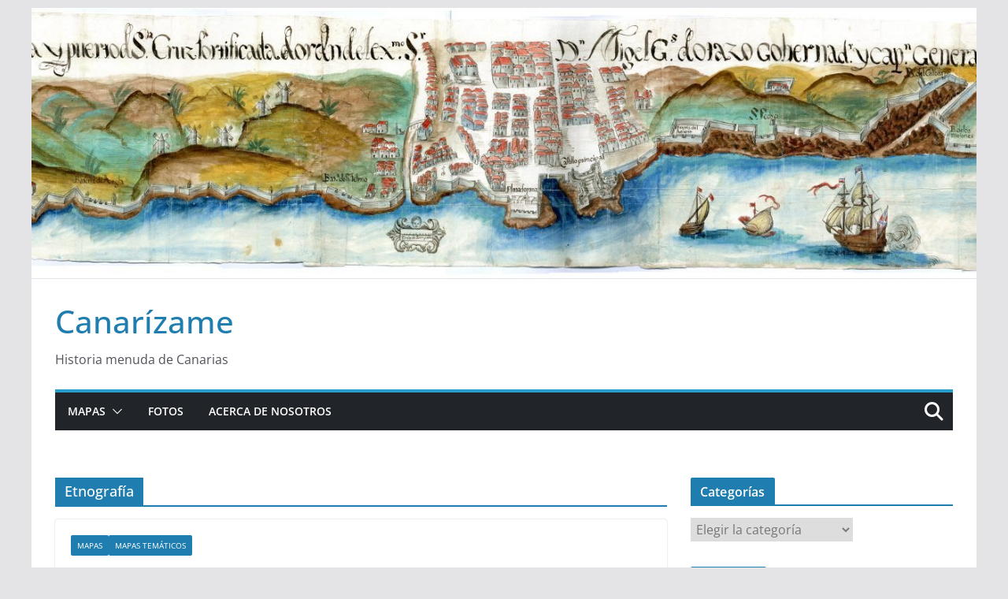

--- FILE ---
content_type: text/html; charset=UTF-8
request_url: https://www.canarizame.com/tag/etnografia/
body_size: 15788
content:
		<!doctype html>
		<html lang="es">
		
<head>

			<meta charset="UTF-8"/>
		<meta name="viewport" content="width=device-width, initial-scale=1">
		<link rel="profile" href="http://gmpg.org/xfn/11"/>
		
	<meta name='robots' content='index, follow, max-image-preview:large, max-snippet:-1, max-video-preview:-1' />
	<style>img:is([sizes="auto" i], [sizes^="auto," i]) { contain-intrinsic-size: 3000px 1500px }</style>
	
	<!-- This site is optimized with the Yoast SEO plugin v26.3 - https://yoast.com/wordpress/plugins/seo/ -->
	<title>Etnografía archivos - Canarízame</title>
	<link rel="canonical" href="https://www.canarizame.com/tag/etnografia/" />
	<meta property="og:locale" content="es_ES" />
	<meta property="og:type" content="article" />
	<meta property="og:title" content="Etnografía archivos - Canarízame" />
	<meta property="og:url" content="https://www.canarizame.com/tag/etnografia/" />
	<meta property="og:site_name" content="Canarízame" />
	<meta name="twitter:card" content="summary_large_image" />
	<script type="application/ld+json" class="yoast-schema-graph">{"@context":"https://schema.org","@graph":[{"@type":"CollectionPage","@id":"https://www.canarizame.com/tag/etnografia/","url":"https://www.canarizame.com/tag/etnografia/","name":"Etnografía archivos - Canarízame","isPartOf":{"@id":"http://www.canarizame.com/#website"},"breadcrumb":{"@id":"https://www.canarizame.com/tag/etnografia/#breadcrumb"},"inLanguage":"es"},{"@type":"BreadcrumbList","@id":"https://www.canarizame.com/tag/etnografia/#breadcrumb","itemListElement":[{"@type":"ListItem","position":1,"name":"Portada","item":"http://www.canarizame.com/"},{"@type":"ListItem","position":2,"name":"Etnografía"}]},{"@type":"WebSite","@id":"http://www.canarizame.com/#website","url":"http://www.canarizame.com/","name":"Canarízame","description":"Historia menuda de Canarias","publisher":{"@id":"http://www.canarizame.com/#organization"},"potentialAction":[{"@type":"SearchAction","target":{"@type":"EntryPoint","urlTemplate":"http://www.canarizame.com/?s={search_term_string}"},"query-input":{"@type":"PropertyValueSpecification","valueRequired":true,"valueName":"search_term_string"}}],"inLanguage":"es"},{"@type":"Organization","@id":"http://www.canarizame.com/#organization","name":"Canarizame","url":"http://www.canarizame.com/","logo":{"@type":"ImageObject","inLanguage":"es","@id":"http://www.canarizame.com/#/schema/logo/image/","url":"https://i1.wp.com/www.canarizame.com/wp-content/uploads/2019/06/Logo-canarizame.jpg?fit=200%2C200","contentUrl":"https://i1.wp.com/www.canarizame.com/wp-content/uploads/2019/06/Logo-canarizame.jpg?fit=200%2C200","width":200,"height":200,"caption":"Canarizame"},"image":{"@id":"http://www.canarizame.com/#/schema/logo/image/"},"sameAs":["http://www.canarizame.com/2014/08/23/1892-la-danza-de-los-enanos-en-santa-cruz-de-tenerife/","https://www.instagram.com/canarizame/"]}]}</script>
	<!-- / Yoast SEO plugin. -->


<link rel='dns-prefetch' href='//www.canarizame.com' />
<link rel='dns-prefetch' href='//stats.wp.com' />
<link rel='dns-prefetch' href='//widgets.wp.com' />
<link rel='dns-prefetch' href='//s0.wp.com' />
<link rel='dns-prefetch' href='//0.gravatar.com' />
<link rel='dns-prefetch' href='//1.gravatar.com' />
<link rel='dns-prefetch' href='//2.gravatar.com' />
<link rel='dns-prefetch' href='//jetpack.wordpress.com' />
<link rel='dns-prefetch' href='//public-api.wordpress.com' />
<link rel='preconnect' href='//i0.wp.com' />
<link rel='preconnect' href='//c0.wp.com' />
<link rel="alternate" type="application/rss+xml" title="Canarízame &raquo; Feed" href="https://www.canarizame.com/feed/" />
<link rel="alternate" type="application/rss+xml" title="Canarízame &raquo; Feed de los comentarios" href="https://www.canarizame.com/comments/feed/" />
<link rel="alternate" type="application/rss+xml" title="Canarízame &raquo; Etiqueta Etnografía del feed" href="https://www.canarizame.com/tag/etnografia/feed/" />
<script type="text/javascript">
/* <![CDATA[ */
window._wpemojiSettings = {"baseUrl":"https:\/\/s.w.org\/images\/core\/emoji\/16.0.1\/72x72\/","ext":".png","svgUrl":"https:\/\/s.w.org\/images\/core\/emoji\/16.0.1\/svg\/","svgExt":".svg","source":{"concatemoji":"https:\/\/www.canarizame.com\/wp-includes\/js\/wp-emoji-release.min.js?ver=6.8.3"}};
/*! This file is auto-generated */
!function(s,n){var o,i,e;function c(e){try{var t={supportTests:e,timestamp:(new Date).valueOf()};sessionStorage.setItem(o,JSON.stringify(t))}catch(e){}}function p(e,t,n){e.clearRect(0,0,e.canvas.width,e.canvas.height),e.fillText(t,0,0);var t=new Uint32Array(e.getImageData(0,0,e.canvas.width,e.canvas.height).data),a=(e.clearRect(0,0,e.canvas.width,e.canvas.height),e.fillText(n,0,0),new Uint32Array(e.getImageData(0,0,e.canvas.width,e.canvas.height).data));return t.every(function(e,t){return e===a[t]})}function u(e,t){e.clearRect(0,0,e.canvas.width,e.canvas.height),e.fillText(t,0,0);for(var n=e.getImageData(16,16,1,1),a=0;a<n.data.length;a++)if(0!==n.data[a])return!1;return!0}function f(e,t,n,a){switch(t){case"flag":return n(e,"\ud83c\udff3\ufe0f\u200d\u26a7\ufe0f","\ud83c\udff3\ufe0f\u200b\u26a7\ufe0f")?!1:!n(e,"\ud83c\udde8\ud83c\uddf6","\ud83c\udde8\u200b\ud83c\uddf6")&&!n(e,"\ud83c\udff4\udb40\udc67\udb40\udc62\udb40\udc65\udb40\udc6e\udb40\udc67\udb40\udc7f","\ud83c\udff4\u200b\udb40\udc67\u200b\udb40\udc62\u200b\udb40\udc65\u200b\udb40\udc6e\u200b\udb40\udc67\u200b\udb40\udc7f");case"emoji":return!a(e,"\ud83e\udedf")}return!1}function g(e,t,n,a){var r="undefined"!=typeof WorkerGlobalScope&&self instanceof WorkerGlobalScope?new OffscreenCanvas(300,150):s.createElement("canvas"),o=r.getContext("2d",{willReadFrequently:!0}),i=(o.textBaseline="top",o.font="600 32px Arial",{});return e.forEach(function(e){i[e]=t(o,e,n,a)}),i}function t(e){var t=s.createElement("script");t.src=e,t.defer=!0,s.head.appendChild(t)}"undefined"!=typeof Promise&&(o="wpEmojiSettingsSupports",i=["flag","emoji"],n.supports={everything:!0,everythingExceptFlag:!0},e=new Promise(function(e){s.addEventListener("DOMContentLoaded",e,{once:!0})}),new Promise(function(t){var n=function(){try{var e=JSON.parse(sessionStorage.getItem(o));if("object"==typeof e&&"number"==typeof e.timestamp&&(new Date).valueOf()<e.timestamp+604800&&"object"==typeof e.supportTests)return e.supportTests}catch(e){}return null}();if(!n){if("undefined"!=typeof Worker&&"undefined"!=typeof OffscreenCanvas&&"undefined"!=typeof URL&&URL.createObjectURL&&"undefined"!=typeof Blob)try{var e="postMessage("+g.toString()+"("+[JSON.stringify(i),f.toString(),p.toString(),u.toString()].join(",")+"));",a=new Blob([e],{type:"text/javascript"}),r=new Worker(URL.createObjectURL(a),{name:"wpTestEmojiSupports"});return void(r.onmessage=function(e){c(n=e.data),r.terminate(),t(n)})}catch(e){}c(n=g(i,f,p,u))}t(n)}).then(function(e){for(var t in e)n.supports[t]=e[t],n.supports.everything=n.supports.everything&&n.supports[t],"flag"!==t&&(n.supports.everythingExceptFlag=n.supports.everythingExceptFlag&&n.supports[t]);n.supports.everythingExceptFlag=n.supports.everythingExceptFlag&&!n.supports.flag,n.DOMReady=!1,n.readyCallback=function(){n.DOMReady=!0}}).then(function(){return e}).then(function(){var e;n.supports.everything||(n.readyCallback(),(e=n.source||{}).concatemoji?t(e.concatemoji):e.wpemoji&&e.twemoji&&(t(e.twemoji),t(e.wpemoji)))}))}((window,document),window._wpemojiSettings);
/* ]]> */
</script>
<style id='wp-emoji-styles-inline-css' type='text/css'>

	img.wp-smiley, img.emoji {
		display: inline !important;
		border: none !important;
		box-shadow: none !important;
		height: 1em !important;
		width: 1em !important;
		margin: 0 0.07em !important;
		vertical-align: -0.1em !important;
		background: none !important;
		padding: 0 !important;
	}
</style>
<link rel='stylesheet' id='wp-block-library-css' href='https://c0.wp.com/c/6.8.3/wp-includes/css/dist/block-library/style.min.css' type='text/css' media='all' />
<style id='wp-block-library-theme-inline-css' type='text/css'>
.wp-block-audio :where(figcaption){color:#555;font-size:13px;text-align:center}.is-dark-theme .wp-block-audio :where(figcaption){color:#ffffffa6}.wp-block-audio{margin:0 0 1em}.wp-block-code{border:1px solid #ccc;border-radius:4px;font-family:Menlo,Consolas,monaco,monospace;padding:.8em 1em}.wp-block-embed :where(figcaption){color:#555;font-size:13px;text-align:center}.is-dark-theme .wp-block-embed :where(figcaption){color:#ffffffa6}.wp-block-embed{margin:0 0 1em}.blocks-gallery-caption{color:#555;font-size:13px;text-align:center}.is-dark-theme .blocks-gallery-caption{color:#ffffffa6}:root :where(.wp-block-image figcaption){color:#555;font-size:13px;text-align:center}.is-dark-theme :root :where(.wp-block-image figcaption){color:#ffffffa6}.wp-block-image{margin:0 0 1em}.wp-block-pullquote{border-bottom:4px solid;border-top:4px solid;color:currentColor;margin-bottom:1.75em}.wp-block-pullquote cite,.wp-block-pullquote footer,.wp-block-pullquote__citation{color:currentColor;font-size:.8125em;font-style:normal;text-transform:uppercase}.wp-block-quote{border-left:.25em solid;margin:0 0 1.75em;padding-left:1em}.wp-block-quote cite,.wp-block-quote footer{color:currentColor;font-size:.8125em;font-style:normal;position:relative}.wp-block-quote:where(.has-text-align-right){border-left:none;border-right:.25em solid;padding-left:0;padding-right:1em}.wp-block-quote:where(.has-text-align-center){border:none;padding-left:0}.wp-block-quote.is-large,.wp-block-quote.is-style-large,.wp-block-quote:where(.is-style-plain){border:none}.wp-block-search .wp-block-search__label{font-weight:700}.wp-block-search__button{border:1px solid #ccc;padding:.375em .625em}:where(.wp-block-group.has-background){padding:1.25em 2.375em}.wp-block-separator.has-css-opacity{opacity:.4}.wp-block-separator{border:none;border-bottom:2px solid;margin-left:auto;margin-right:auto}.wp-block-separator.has-alpha-channel-opacity{opacity:1}.wp-block-separator:not(.is-style-wide):not(.is-style-dots){width:100px}.wp-block-separator.has-background:not(.is-style-dots){border-bottom:none;height:1px}.wp-block-separator.has-background:not(.is-style-wide):not(.is-style-dots){height:2px}.wp-block-table{margin:0 0 1em}.wp-block-table td,.wp-block-table th{word-break:normal}.wp-block-table :where(figcaption){color:#555;font-size:13px;text-align:center}.is-dark-theme .wp-block-table :where(figcaption){color:#ffffffa6}.wp-block-video :where(figcaption){color:#555;font-size:13px;text-align:center}.is-dark-theme .wp-block-video :where(figcaption){color:#ffffffa6}.wp-block-video{margin:0 0 1em}:root :where(.wp-block-template-part.has-background){margin-bottom:0;margin-top:0;padding:1.25em 2.375em}
</style>
<link rel='stylesheet' id='mediaelement-css' href='https://c0.wp.com/c/6.8.3/wp-includes/js/mediaelement/mediaelementplayer-legacy.min.css' type='text/css' media='all' />
<link rel='stylesheet' id='wp-mediaelement-css' href='https://c0.wp.com/c/6.8.3/wp-includes/js/mediaelement/wp-mediaelement.min.css' type='text/css' media='all' />
<style id='jetpack-sharing-buttons-style-inline-css' type='text/css'>
.jetpack-sharing-buttons__services-list{display:flex;flex-direction:row;flex-wrap:wrap;gap:0;list-style-type:none;margin:5px;padding:0}.jetpack-sharing-buttons__services-list.has-small-icon-size{font-size:12px}.jetpack-sharing-buttons__services-list.has-normal-icon-size{font-size:16px}.jetpack-sharing-buttons__services-list.has-large-icon-size{font-size:24px}.jetpack-sharing-buttons__services-list.has-huge-icon-size{font-size:36px}@media print{.jetpack-sharing-buttons__services-list{display:none!important}}.editor-styles-wrapper .wp-block-jetpack-sharing-buttons{gap:0;padding-inline-start:0}ul.jetpack-sharing-buttons__services-list.has-background{padding:1.25em 2.375em}
</style>
<style id='global-styles-inline-css' type='text/css'>
:root{--wp--preset--aspect-ratio--square: 1;--wp--preset--aspect-ratio--4-3: 4/3;--wp--preset--aspect-ratio--3-4: 3/4;--wp--preset--aspect-ratio--3-2: 3/2;--wp--preset--aspect-ratio--2-3: 2/3;--wp--preset--aspect-ratio--16-9: 16/9;--wp--preset--aspect-ratio--9-16: 9/16;--wp--preset--color--black: #000000;--wp--preset--color--cyan-bluish-gray: #abb8c3;--wp--preset--color--white: #ffffff;--wp--preset--color--pale-pink: #f78da7;--wp--preset--color--vivid-red: #cf2e2e;--wp--preset--color--luminous-vivid-orange: #ff6900;--wp--preset--color--luminous-vivid-amber: #fcb900;--wp--preset--color--light-green-cyan: #7bdcb5;--wp--preset--color--vivid-green-cyan: #00d084;--wp--preset--color--pale-cyan-blue: #8ed1fc;--wp--preset--color--vivid-cyan-blue: #0693e3;--wp--preset--color--vivid-purple: #9b51e0;--wp--preset--gradient--vivid-cyan-blue-to-vivid-purple: linear-gradient(135deg,rgba(6,147,227,1) 0%,rgb(155,81,224) 100%);--wp--preset--gradient--light-green-cyan-to-vivid-green-cyan: linear-gradient(135deg,rgb(122,220,180) 0%,rgb(0,208,130) 100%);--wp--preset--gradient--luminous-vivid-amber-to-luminous-vivid-orange: linear-gradient(135deg,rgba(252,185,0,1) 0%,rgba(255,105,0,1) 100%);--wp--preset--gradient--luminous-vivid-orange-to-vivid-red: linear-gradient(135deg,rgba(255,105,0,1) 0%,rgb(207,46,46) 100%);--wp--preset--gradient--very-light-gray-to-cyan-bluish-gray: linear-gradient(135deg,rgb(238,238,238) 0%,rgb(169,184,195) 100%);--wp--preset--gradient--cool-to-warm-spectrum: linear-gradient(135deg,rgb(74,234,220) 0%,rgb(151,120,209) 20%,rgb(207,42,186) 40%,rgb(238,44,130) 60%,rgb(251,105,98) 80%,rgb(254,248,76) 100%);--wp--preset--gradient--blush-light-purple: linear-gradient(135deg,rgb(255,206,236) 0%,rgb(152,150,240) 100%);--wp--preset--gradient--blush-bordeaux: linear-gradient(135deg,rgb(254,205,165) 0%,rgb(254,45,45) 50%,rgb(107,0,62) 100%);--wp--preset--gradient--luminous-dusk: linear-gradient(135deg,rgb(255,203,112) 0%,rgb(199,81,192) 50%,rgb(65,88,208) 100%);--wp--preset--gradient--pale-ocean: linear-gradient(135deg,rgb(255,245,203) 0%,rgb(182,227,212) 50%,rgb(51,167,181) 100%);--wp--preset--gradient--electric-grass: linear-gradient(135deg,rgb(202,248,128) 0%,rgb(113,206,126) 100%);--wp--preset--gradient--midnight: linear-gradient(135deg,rgb(2,3,129) 0%,rgb(40,116,252) 100%);--wp--preset--font-size--small: 13px;--wp--preset--font-size--medium: 20px;--wp--preset--font-size--large: 36px;--wp--preset--font-size--x-large: 42px;--wp--preset--spacing--20: 0.44rem;--wp--preset--spacing--30: 0.67rem;--wp--preset--spacing--40: 1rem;--wp--preset--spacing--50: 1.5rem;--wp--preset--spacing--60: 2.25rem;--wp--preset--spacing--70: 3.38rem;--wp--preset--spacing--80: 5.06rem;--wp--preset--shadow--natural: 6px 6px 9px rgba(0, 0, 0, 0.2);--wp--preset--shadow--deep: 12px 12px 50px rgba(0, 0, 0, 0.4);--wp--preset--shadow--sharp: 6px 6px 0px rgba(0, 0, 0, 0.2);--wp--preset--shadow--outlined: 6px 6px 0px -3px rgba(255, 255, 255, 1), 6px 6px rgba(0, 0, 0, 1);--wp--preset--shadow--crisp: 6px 6px 0px rgba(0, 0, 0, 1);}:where(body) { margin: 0; }.wp-site-blocks > .alignleft { float: left; margin-right: 2em; }.wp-site-blocks > .alignright { float: right; margin-left: 2em; }.wp-site-blocks > .aligncenter { justify-content: center; margin-left: auto; margin-right: auto; }:where(.wp-site-blocks) > * { margin-block-start: 24px; margin-block-end: 0; }:where(.wp-site-blocks) > :first-child { margin-block-start: 0; }:where(.wp-site-blocks) > :last-child { margin-block-end: 0; }:root { --wp--style--block-gap: 24px; }:root :where(.is-layout-flow) > :first-child{margin-block-start: 0;}:root :where(.is-layout-flow) > :last-child{margin-block-end: 0;}:root :where(.is-layout-flow) > *{margin-block-start: 24px;margin-block-end: 0;}:root :where(.is-layout-constrained) > :first-child{margin-block-start: 0;}:root :where(.is-layout-constrained) > :last-child{margin-block-end: 0;}:root :where(.is-layout-constrained) > *{margin-block-start: 24px;margin-block-end: 0;}:root :where(.is-layout-flex){gap: 24px;}:root :where(.is-layout-grid){gap: 24px;}.is-layout-flow > .alignleft{float: left;margin-inline-start: 0;margin-inline-end: 2em;}.is-layout-flow > .alignright{float: right;margin-inline-start: 2em;margin-inline-end: 0;}.is-layout-flow > .aligncenter{margin-left: auto !important;margin-right: auto !important;}.is-layout-constrained > .alignleft{float: left;margin-inline-start: 0;margin-inline-end: 2em;}.is-layout-constrained > .alignright{float: right;margin-inline-start: 2em;margin-inline-end: 0;}.is-layout-constrained > .aligncenter{margin-left: auto !important;margin-right: auto !important;}.is-layout-constrained > :where(:not(.alignleft):not(.alignright):not(.alignfull)){margin-left: auto !important;margin-right: auto !important;}body .is-layout-flex{display: flex;}.is-layout-flex{flex-wrap: wrap;align-items: center;}.is-layout-flex > :is(*, div){margin: 0;}body .is-layout-grid{display: grid;}.is-layout-grid > :is(*, div){margin: 0;}body{padding-top: 0px;padding-right: 0px;padding-bottom: 0px;padding-left: 0px;}a:where(:not(.wp-element-button)){text-decoration: underline;}:root :where(.wp-element-button, .wp-block-button__link){background-color: #32373c;border-width: 0;color: #fff;font-family: inherit;font-size: inherit;line-height: inherit;padding: calc(0.667em + 2px) calc(1.333em + 2px);text-decoration: none;}.has-black-color{color: var(--wp--preset--color--black) !important;}.has-cyan-bluish-gray-color{color: var(--wp--preset--color--cyan-bluish-gray) !important;}.has-white-color{color: var(--wp--preset--color--white) !important;}.has-pale-pink-color{color: var(--wp--preset--color--pale-pink) !important;}.has-vivid-red-color{color: var(--wp--preset--color--vivid-red) !important;}.has-luminous-vivid-orange-color{color: var(--wp--preset--color--luminous-vivid-orange) !important;}.has-luminous-vivid-amber-color{color: var(--wp--preset--color--luminous-vivid-amber) !important;}.has-light-green-cyan-color{color: var(--wp--preset--color--light-green-cyan) !important;}.has-vivid-green-cyan-color{color: var(--wp--preset--color--vivid-green-cyan) !important;}.has-pale-cyan-blue-color{color: var(--wp--preset--color--pale-cyan-blue) !important;}.has-vivid-cyan-blue-color{color: var(--wp--preset--color--vivid-cyan-blue) !important;}.has-vivid-purple-color{color: var(--wp--preset--color--vivid-purple) !important;}.has-black-background-color{background-color: var(--wp--preset--color--black) !important;}.has-cyan-bluish-gray-background-color{background-color: var(--wp--preset--color--cyan-bluish-gray) !important;}.has-white-background-color{background-color: var(--wp--preset--color--white) !important;}.has-pale-pink-background-color{background-color: var(--wp--preset--color--pale-pink) !important;}.has-vivid-red-background-color{background-color: var(--wp--preset--color--vivid-red) !important;}.has-luminous-vivid-orange-background-color{background-color: var(--wp--preset--color--luminous-vivid-orange) !important;}.has-luminous-vivid-amber-background-color{background-color: var(--wp--preset--color--luminous-vivid-amber) !important;}.has-light-green-cyan-background-color{background-color: var(--wp--preset--color--light-green-cyan) !important;}.has-vivid-green-cyan-background-color{background-color: var(--wp--preset--color--vivid-green-cyan) !important;}.has-pale-cyan-blue-background-color{background-color: var(--wp--preset--color--pale-cyan-blue) !important;}.has-vivid-cyan-blue-background-color{background-color: var(--wp--preset--color--vivid-cyan-blue) !important;}.has-vivid-purple-background-color{background-color: var(--wp--preset--color--vivid-purple) !important;}.has-black-border-color{border-color: var(--wp--preset--color--black) !important;}.has-cyan-bluish-gray-border-color{border-color: var(--wp--preset--color--cyan-bluish-gray) !important;}.has-white-border-color{border-color: var(--wp--preset--color--white) !important;}.has-pale-pink-border-color{border-color: var(--wp--preset--color--pale-pink) !important;}.has-vivid-red-border-color{border-color: var(--wp--preset--color--vivid-red) !important;}.has-luminous-vivid-orange-border-color{border-color: var(--wp--preset--color--luminous-vivid-orange) !important;}.has-luminous-vivid-amber-border-color{border-color: var(--wp--preset--color--luminous-vivid-amber) !important;}.has-light-green-cyan-border-color{border-color: var(--wp--preset--color--light-green-cyan) !important;}.has-vivid-green-cyan-border-color{border-color: var(--wp--preset--color--vivid-green-cyan) !important;}.has-pale-cyan-blue-border-color{border-color: var(--wp--preset--color--pale-cyan-blue) !important;}.has-vivid-cyan-blue-border-color{border-color: var(--wp--preset--color--vivid-cyan-blue) !important;}.has-vivid-purple-border-color{border-color: var(--wp--preset--color--vivid-purple) !important;}.has-vivid-cyan-blue-to-vivid-purple-gradient-background{background: var(--wp--preset--gradient--vivid-cyan-blue-to-vivid-purple) !important;}.has-light-green-cyan-to-vivid-green-cyan-gradient-background{background: var(--wp--preset--gradient--light-green-cyan-to-vivid-green-cyan) !important;}.has-luminous-vivid-amber-to-luminous-vivid-orange-gradient-background{background: var(--wp--preset--gradient--luminous-vivid-amber-to-luminous-vivid-orange) !important;}.has-luminous-vivid-orange-to-vivid-red-gradient-background{background: var(--wp--preset--gradient--luminous-vivid-orange-to-vivid-red) !important;}.has-very-light-gray-to-cyan-bluish-gray-gradient-background{background: var(--wp--preset--gradient--very-light-gray-to-cyan-bluish-gray) !important;}.has-cool-to-warm-spectrum-gradient-background{background: var(--wp--preset--gradient--cool-to-warm-spectrum) !important;}.has-blush-light-purple-gradient-background{background: var(--wp--preset--gradient--blush-light-purple) !important;}.has-blush-bordeaux-gradient-background{background: var(--wp--preset--gradient--blush-bordeaux) !important;}.has-luminous-dusk-gradient-background{background: var(--wp--preset--gradient--luminous-dusk) !important;}.has-pale-ocean-gradient-background{background: var(--wp--preset--gradient--pale-ocean) !important;}.has-electric-grass-gradient-background{background: var(--wp--preset--gradient--electric-grass) !important;}.has-midnight-gradient-background{background: var(--wp--preset--gradient--midnight) !important;}.has-small-font-size{font-size: var(--wp--preset--font-size--small) !important;}.has-medium-font-size{font-size: var(--wp--preset--font-size--medium) !important;}.has-large-font-size{font-size: var(--wp--preset--font-size--large) !important;}.has-x-large-font-size{font-size: var(--wp--preset--font-size--x-large) !important;}
:root :where(.wp-block-pullquote){font-size: 1.5em;line-height: 1.6;}
</style>
<link rel='stylesheet' id='searchandfilter-css' href='http://www.canarizame.com/wp-content/plugins/search-filter/style.css?ver=1' type='text/css' media='all' />
<link rel='stylesheet' id='colormag_style-css' href='https://www.canarizame.com/wp-content/themes/colormag/style.css?ver=3.1.7.1' type='text/css' media='all' />
<style id='colormag_style-inline-css' type='text/css'>
@media screen and (min-width: 992px) {.cm-primary{width:70%;}}.cm-header .cm-menu-toggle svg,
			.cm-header .cm-menu-toggle svg{fill:#fff;}.cm-footer-bar-area .cm-footer-bar__2 a{color:#207daf;}
</style>
<link rel='stylesheet' id='font-awesome-4-css' href='https://www.canarizame.com/wp-content/themes/colormag/assets/library/font-awesome/css/v4-shims.min.css?ver=4.7.0' type='text/css' media='all' />
<link rel='stylesheet' id='font-awesome-all-css' href='https://www.canarizame.com/wp-content/themes/colormag/assets/library/font-awesome/css/all.min.css?ver=6.2.4' type='text/css' media='all' />
<link rel='stylesheet' id='font-awesome-solid-css' href='https://www.canarizame.com/wp-content/themes/colormag/assets/library/font-awesome/css/solid.min.css?ver=6.2.4' type='text/css' media='all' />
<link rel='stylesheet' id='jetpack_likes-css' href='https://c0.wp.com/p/jetpack/15.2/modules/likes/style.css' type='text/css' media='all' />
<script type="text/javascript" src="https://c0.wp.com/c/6.8.3/wp-includes/js/jquery/jquery.min.js" id="jquery-core-js"></script>
<script type="text/javascript" src="https://c0.wp.com/c/6.8.3/wp-includes/js/jquery/jquery-migrate.min.js" id="jquery-migrate-js"></script>
<!--[if lte IE 8]>
<script type="text/javascript" src="https://www.canarizame.com/wp-content/themes/colormag/assets/js/html5shiv.min.js?ver=3.1.7.1" id="html5-js"></script>
<![endif]-->
<link rel="https://api.w.org/" href="https://www.canarizame.com/wp-json/" /><link rel="alternate" title="JSON" type="application/json" href="https://www.canarizame.com/wp-json/wp/v2/tags/107" /><link rel="EditURI" type="application/rsd+xml" title="RSD" href="https://www.canarizame.com/xmlrpc.php?rsd" />
<meta name="generator" content="WordPress 6.8.3" />
<link rel="shortcut icon" href="http://www.canarizame.com/wp-content/uploads/2014/04/canarizame.jpg" type="image/x-icon" /><!-- Favicon -->	<style>img#wpstats{display:none}</style>
		<link rel="icon" href="https://i0.wp.com/www.canarizame.com/wp-content/uploads/2019/06/cropped-Logo-canarizame.jpg?fit=32%2C32&#038;ssl=1" sizes="32x32" />
<link rel="icon" href="https://i0.wp.com/www.canarizame.com/wp-content/uploads/2019/06/cropped-Logo-canarizame.jpg?fit=192%2C192&#038;ssl=1" sizes="192x192" />
<link rel="apple-touch-icon" href="https://i0.wp.com/www.canarizame.com/wp-content/uploads/2019/06/cropped-Logo-canarizame.jpg?fit=180%2C180&#038;ssl=1" />
<meta name="msapplication-TileImage" content="https://i0.wp.com/www.canarizame.com/wp-content/uploads/2019/06/cropped-Logo-canarizame.jpg?fit=270%2C270&#038;ssl=1" />

</head>

<body class="archive tag tag-etnografia tag-107 wp-embed-responsive wp-theme-colormag cm-header-layout-1 adv-style-1  boxed">




		<div id="page" class="hfeed site">
				<a class="skip-link screen-reader-text" href="#main">Saltar al contenido</a>
		

			<header id="cm-masthead" class="cm-header cm-layout-1 cm-layout-1-style-1 cm-contained">
		
		
				<div class="cm-main-header">
		
		<div id="wp-custom-header" class="wp-custom-header"><div class="header-image-wrap"><a href="https://www.canarizame.com/" title="Canarízame" rel="home"><img src="https://www.canarizame.com/wp-content/uploads/2012/01/cropped-1701-Pan-Puerto-Sta-Cruz-scaled-2.jpg" class="header-image" width="1315" height="376" alt="Canarízame"></a></div></div>
	<div id="cm-header-1" class="cm-header-1">
		<div class="cm-container">
			<div class="cm-row">

				<div class="cm-header-col-1">
										<div id="cm-site-branding" class="cm-site-branding">
							</div><!-- #cm-site-branding -->
	
	<div id="cm-site-info" class="">
								<h3 class="cm-site-title">
							<a href="https://www.canarizame.com/" title="Canarízame" rel="home">Canarízame</a>
						</h3>
						
											<p class="cm-site-description">
							Historia menuda de Canarias						</p><!-- .cm-site-description -->
											</div><!-- #cm-site-info -->
					</div><!-- .cm-header-col-1 -->

				<div class="cm-header-col-2">
								</div><!-- .cm-header-col-2 -->

		</div>
	</div>
</div>
		
<div id="cm-header-2" class="cm-header-2">
	<nav id="cm-primary-nav" class="cm-primary-nav">
		<div class="cm-container">
			<div class="cm-row">
				
											<div class="cm-header-actions">
													<div class="cm-top-search">
						<i class="fa fa-search search-top"></i>
						<div class="search-form-top">
									
<form action="https://www.canarizame.com/" class="search-form searchform clearfix" method="get" role="search">

	<div class="search-wrap">
		<input type="search"
				class="s field"
				name="s"
				value=""
				placeholder="Buscar"
		/>

		<button class="search-icon" type="submit"></button>
	</div>

</form><!-- .searchform -->
						</div>
					</div>
									</div>
				
					<p class="cm-menu-toggle" aria-expanded="false">
						<svg class="cm-icon cm-icon--bars" xmlns="http://www.w3.org/2000/svg" viewBox="0 0 24 24"><path d="M21 19H3a1 1 0 0 1 0-2h18a1 1 0 0 1 0 2Zm0-6H3a1 1 0 0 1 0-2h18a1 1 0 0 1 0 2Zm0-6H3a1 1 0 0 1 0-2h18a1 1 0 0 1 0 2Z"></path></svg>						<svg class="cm-icon cm-icon--x-mark" xmlns="http://www.w3.org/2000/svg" viewBox="0 0 24 24"><path d="m13.4 12 8.3-8.3c.4-.4.4-1 0-1.4s-1-.4-1.4 0L12 10.6 3.7 2.3c-.4-.4-1-.4-1.4 0s-.4 1 0 1.4l8.3 8.3-8.3 8.3c-.4.4-.4 1 0 1.4.2.2.4.3.7.3s.5-.1.7-.3l8.3-8.3 8.3 8.3c.2.2.5.3.7.3s.5-.1.7-.3c.4-.4.4-1 0-1.4L13.4 12z"></path></svg>					</p>
					<div class="cm-menu-primary-container"><ul id="menu-principal" class="menu"><li id="menu-item-3050" class="menu-item menu-item-type-taxonomy menu-item-object-category menu-item-has-children menu-item-3050"><a href="https://www.canarizame.com/category/mapas-canarias/">Mapas</a><span role="button" tabindex="0" class="cm-submenu-toggle" onkeypress=""><svg class="cm-icon" xmlns="http://www.w3.org/2000/svg" xml:space="preserve" viewBox="0 0 24 24"><path d="M12 17.5c-.3 0-.5-.1-.7-.3l-9-9c-.4-.4-.4-1 0-1.4s1-.4 1.4 0l8.3 8.3 8.3-8.3c.4-.4 1-.4 1.4 0s.4 1 0 1.4l-9 9c-.2.2-.4.3-.7.3z"/></svg></span>
<ul class="sub-menu">
	<li id="menu-item-3055" class="menu-item menu-item-type-taxonomy menu-item-object-category menu-item-3055"><a href="https://www.canarizame.com/category/mapas-canarias/tematicos/">Mapas temáticos</a></li>
	<li id="menu-item-3056" class="menu-item menu-item-type-taxonomy menu-item-object-category menu-item-has-children menu-item-3056"><a href="https://www.canarizame.com/category/mapas-canarias/antigua/">Cartografía antigua</a><span role="button" tabindex="0" class="cm-submenu-toggle" onkeypress=""><svg class="cm-icon" xmlns="http://www.w3.org/2000/svg" xml:space="preserve" viewBox="0 0 24 24"><path d="M12 17.5c-.3 0-.5-.1-.7-.3l-9-9c-.4-.4-.4-1 0-1.4s1-.4 1.4 0l8.3 8.3 8.3-8.3c.4-.4 1-.4 1.4 0s.4 1 0 1.4l-9 9c-.2.2-.4.3-.7.3z"/></svg></span>
	<ul class="sub-menu">
		<li id="menu-item-3063" class="menu-item menu-item-type-taxonomy menu-item-object-category menu-item-3063"><a href="https://www.canarizame.com/category/mapas-canarias/antigua/xiv/">Siglo XIV</a></li>
		<li id="menu-item-3111" class="menu-item menu-item-type-taxonomy menu-item-object-category menu-item-3111"><a href="https://www.canarizame.com/category/mapas-canarias/antigua/xv/">Siglo XV</a></li>
		<li id="menu-item-3114" class="menu-item menu-item-type-taxonomy menu-item-object-category menu-item-3114"><a href="https://www.canarizame.com/category/mapas-canarias/antigua/xvi/">Siglo XVI</a></li>
		<li id="menu-item-3066" class="menu-item menu-item-type-taxonomy menu-item-object-category menu-item-3066"><a href="https://www.canarizame.com/category/mapas-canarias/antigua/xviii/">Siglo XVIII</a></li>
		<li id="menu-item-3064" class="menu-item menu-item-type-taxonomy menu-item-object-category menu-item-3064"><a href="https://www.canarizame.com/category/mapas-canarias/antigua/xix/">Siglo XIX</a></li>
	</ul>
</li>
</ul>
</li>
<li id="menu-item-428" class="menu-item menu-item-type-post_type menu-item-object-page menu-item-428"><a href="https://www.canarizame.com/fotos/">Fotos</a></li>
<li id="menu-item-429" class="menu-item menu-item-type-post_type menu-item-object-page menu-item-429"><a href="https://www.canarizame.com/about/">Acerca de nosotros</a></li>
</ul></div>
			</div>
		</div>
	</nav>
</div>
			
				</div> <!-- /.cm-main-header -->
		
				</header><!-- #cm-masthead -->
		
		

	<div id="cm-content" class="cm-content">
		
		<div class="cm-container">
		<div class="cm-row">
	
		<div id="cm-primary" class="cm-primary">

			
		<header class="cm-page-header">
			
				<h1 class="cm-page-title">
					<span>
						Etnografía					</span>
				</h1>
						</header><!-- .cm-page-header -->

		
			<div class="cm-posts cm-layout-2 cm-layout-2-style-1 col-2" >
										
<article id="post-3034"
	class=" post-3034 post type-post status-publish format-video hentry category-mapas-canarias category-tematicos tag-etnografia tag-historia tag-islas-canarias post_format-post-format-video">
	
	
	

	<div class="cm-post-content">
		<div class="cm-entry-header-meta"><div class="cm-post-categories"><a href="https://www.canarizame.com/category/mapas-canarias/" rel="category tag">Mapas</a><a href="https://www.canarizame.com/category/mapas-canarias/tematicos/" rel="category tag">Mapas temáticos</a></div></div><div class="cm-below-entry-meta "><span class="cm-post-date"><a href="https://www.canarizame.com/2020/02/13/recursos-etnograficos/" title="2:35 pm" rel="bookmark"><svg class="cm-icon cm-icon--calendar-fill" xmlns="http://www.w3.org/2000/svg" viewBox="0 0 24 24"><path d="M21.1 6.6v1.6c0 .6-.4 1-1 1H3.9c-.6 0-1-.4-1-1V6.6c0-1.5 1.3-2.8 2.8-2.8h1.7V3c0-.6.4-1 1-1s1 .4 1 1v.8h5.2V3c0-.6.4-1 1-1s1 .4 1 1v.8h1.7c1.5 0 2.8 1.3 2.8 2.8zm-1 4.6H3.9c-.6 0-1 .4-1 1v7c0 1.5 1.3 2.8 2.8 2.8h12.6c1.5 0 2.8-1.3 2.8-2.8v-7c0-.6-.4-1-1-1z"></path></svg> <time class="entry-date published" datetime="2020-02-13T14:35:11+00:00">13/02/2020</time><time class="updated" datetime="2020-02-15T21:05:06+00:00">15/02/2020</time></a></span>
		<span class="cm-author cm-vcard">
			<svg class="cm-icon cm-icon--user" xmlns="http://www.w3.org/2000/svg" viewBox="0 0 24 24"><path d="M7 7c0-2.8 2.2-5 5-5s5 2.2 5 5-2.2 5-5 5-5-2.2-5-5zm9 7H8c-2.8 0-5 2.2-5 5v2c0 .6.4 1 1 1h16c.6 0 1-.4 1-1v-2c0-2.8-2.2-5-5-5z"></path></svg>			<a class="url fn n"
			href="https://www.canarizame.com/author/admin/"
			title="Administrador Canarizame"
			>
				Administrador Canarizame			</a>
		</span>

		</div>	<header class="cm-entry-header">
				<h2 class="cm-entry-title">
			<a href="https://www.canarizame.com/2020/02/13/recursos-etnograficos/" title="Mapa de recursos etnográficos en las Islas Canarias">
				Mapa de recursos etnográficos en las Islas Canarias			</a>
		</h2>
			</header>
<div class="cm-entry-summary">

				<p>Inventario de recursos etnográficos históricos de las islas.</p>
		<a class="cm-entry-button" title="Mapa de recursos etnográficos en las Islas Canarias" href="https://www.canarizame.com/2020/02/13/recursos-etnograficos/">
			<span>Read More</span>
		</a>
	</div>

	
	</div>

	</article>

<article id="post-2903"
	class=" post-2903 post type-post status-publish format-standard has-post-thumbnail hentry category-antano-cotidiano category-edificios category-historia category-lugares tag-etnografia tag-historia tag-la-orotava">
	
				<div class="cm-featured-image">
				<a href="https://www.canarizame.com/2019/02/06/los-usos-industriales-del-agua-en-la-orotava/" title="Los usos industriales del agua en La Orotava.">
					<img width="661" height="445" src="https://i0.wp.com/www.canarizame.com/wp-content/uploads/2019/02/Serrer%C3%ADa-la-Orotava-1.jpg?resize=661%2C445&amp;ssl=1" class="attachment-colormag-featured-image size-colormag-featured-image wp-post-image" alt="" decoding="async" />
								</a>
			</div>
				
	

	<div class="cm-post-content">
		<div class="cm-entry-header-meta"><div class="cm-post-categories"><a href="https://www.canarizame.com/category/historia/antano-cotidiano/" rel="category tag">Antaño cotidiano.</a><a href="https://www.canarizame.com/category/historia/edificios/" rel="category tag">Edificios</a><a href="https://www.canarizame.com/category/historia/" rel="category tag">Historia</a><a href="https://www.canarizame.com/category/historia/lugares/" rel="category tag">Lugares</a></div></div><div class="cm-below-entry-meta "><span class="cm-post-date"><a href="https://www.canarizame.com/2019/02/06/los-usos-industriales-del-agua-en-la-orotava/" title="9:21 am" rel="bookmark"><svg class="cm-icon cm-icon--calendar-fill" xmlns="http://www.w3.org/2000/svg" viewBox="0 0 24 24"><path d="M21.1 6.6v1.6c0 .6-.4 1-1 1H3.9c-.6 0-1-.4-1-1V6.6c0-1.5 1.3-2.8 2.8-2.8h1.7V3c0-.6.4-1 1-1s1 .4 1 1v.8h5.2V3c0-.6.4-1 1-1s1 .4 1 1v.8h1.7c1.5 0 2.8 1.3 2.8 2.8zm-1 4.6H3.9c-.6 0-1 .4-1 1v7c0 1.5 1.3 2.8 2.8 2.8h12.6c1.5 0 2.8-1.3 2.8-2.8v-7c0-.6-.4-1-1-1z"></path></svg> <time class="entry-date published" datetime="2019-02-06T09:21:09+00:00">06/02/2019</time><time class="updated" datetime="2019-02-06T09:24:06+00:00">06/02/2019</time></a></span>
		<span class="cm-author cm-vcard">
			<svg class="cm-icon cm-icon--user" xmlns="http://www.w3.org/2000/svg" viewBox="0 0 24 24"><path d="M7 7c0-2.8 2.2-5 5-5s5 2.2 5 5-2.2 5-5 5-5-2.2-5-5zm9 7H8c-2.8 0-5 2.2-5 5v2c0 .6.4 1 1 1h16c.6 0 1-.4 1-1v-2c0-2.8-2.2-5-5-5z"></path></svg>			<a class="url fn n"
			href="https://www.canarizame.com/author/admin/"
			title="Administrador Canarizame"
			>
				Administrador Canarizame			</a>
		</span>

		</div>	<header class="cm-entry-header">
				<h2 class="cm-entry-title">
			<a href="https://www.canarizame.com/2019/02/06/los-usos-industriales-del-agua-en-la-orotava/" title="Los usos industriales del agua en La Orotava.">
				Los usos industriales del agua en La Orotava.			</a>
		</h2>
			</header>
<div class="cm-entry-summary">

				<p>José Luis Sánchez Perera El agua del Naciente o Río de Aguamansa en el Valle de Taoro se convirtió en</p>
		<a class="cm-entry-button" title="Los usos industriales del agua en La Orotava." href="https://www.canarizame.com/2019/02/06/los-usos-industriales-del-agua-en-la-orotava/">
			<span>Read More</span>
		</a>
	</div>

	
	</div>

	</article>

								</div><!-- .cm-posts -->

					</div><!-- #cm-primary -->

	
<div id="cm-secondary" class="cm-secondary">
	
	<aside id="categories-5" class="widget widget_categories"><h3 class="cm-widget-title"><span>Categorías</span></h3><form action="https://www.canarizame.com" method="get"><label class="screen-reader-text" for="cat">Categorías</label><select  name='cat' id='cat' class='postform'>
	<option value='-1'>Elegir la categoría</option>
	<option class="level-0" value="39">25 de Julio de 1797</option>
	<option class="level-0" value="149">ACH facts</option>
	<option class="level-0" value="76">Antaño cotidiano.</option>
	<option class="level-0" value="56">Benito Pérez Armas</option>
	<option class="level-0" value="43">Biblioteca de Blogs</option>
	<option class="level-0" value="97">Biografías</option>
	<option class="level-0" value="123">Canarias</option>
	<option class="level-0" value="3">Cantos de trabajo</option>
	<option class="level-0" value="135">Carlos Cólogan</option>
	<option class="level-0" value="120">Cartografía antigua</option>
	<option class="level-0" value="65">Cartografía de Canarias</option>
	<option class="level-0" value="55">CROSITA</option>
	<option class="level-0" value="32">D. Tomás de Iriarte</option>
	<option class="level-0" value="75">Documentos</option>
	<option class="level-0" value="101">Documentos</option>
	<option class="level-0" value="63">Edificios</option>
	<option class="level-0" value="64">Edificios Religiosos</option>
	<option class="level-0" value="33">El Holandés Errante</option>
	<option class="level-0" value="34">El Rincón de Melecio Hernández Pérez</option>
	<option class="level-0" value="1">El zurrón</option>
	<option class="level-0" value="52">Escritores canarios</option>
	<option class="level-0" value="45">Fátima Hernández</option>
	<option class="level-0" value="35">Fuera de tiempo</option>
	<option class="level-0" value="68">General</option>
	<option class="level-0" value="30">Gran Poder de Dios</option>
	<option class="level-0" value="21">Guanchinesco</option>
	<option class="level-0" value="87">Historia</option>
	<option class="level-0" value="4">Imobach</option>
	<option class="level-0" value="78">Islas</option>
	<option class="level-0" value="80">Jesús Villanueva</option>
	<option class="level-0" value="36">Juegos tradicionales.</option>
	<option class="level-0" value="90">La Gomera</option>
	<option class="level-0" value="8">La perra chica pa&#8217;tí</option>
	<option class="level-0" value="41">Lo que las piedras cuentan</option>
	<option class="level-0" value="83">Lugares</option>
	<option class="level-0" value="15">Maguas</option>
	<option class="level-0" value="108">Mapas</option>
	<option class="level-0" value="119">Mapas temáticos</option>
	<option class="level-0" value="42">Miguel Bravo</option>
	<option class="level-0" value="99">Militar</option>
	<option class="level-0" value="50">NIJOTA</option>
	<option class="level-0" value="51">Nuestras letras</option>
	<option class="level-0" value="73">Orfebrería</option>
	<option class="level-0" value="98">Peña de Francia</option>
	<option class="level-0" value="88">Personajes</option>
	<option class="level-0" value="31">Poetas Canarios</option>
	<option class="level-0" value="48">Sebastián Padrón Acosta</option>
	<option class="level-0" value="125">Siglo XIV</option>
	<option class="level-0" value="122">Siglo XIX</option>
	<option class="level-0" value="127">Siglo XV</option>
	<option class="level-0" value="128">Siglo XVI</option>
	<option class="level-0" value="124">Siglo XVIII</option>
	<option class="level-0" value="25">Tipos del país</option>
	<option class="level-0" value="11">Tradiciones Portuenses</option>
	<option class="level-0" value="40">Tradiciones y leyendas</option>
	<option class="level-0" value="49">Veremundo Perera</option>
	<option class="level-0" value="69">Versos Populares</option>
	<option class="level-0" value="85">Yerberos</option>
</select>
</form><script type="text/javascript">
/* <![CDATA[ */

(function() {
	var dropdown = document.getElementById( "cat" );
	function onCatChange() {
		if ( dropdown.options[ dropdown.selectedIndex ].value > 0 ) {
			dropdown.parentNode.submit();
		}
	}
	dropdown.onchange = onCatChange;
})();

/* ]]> */
</script>
</aside><aside id="tag_cloud-4" class="widget widget_tag_cloud"><h3 class="cm-widget-title"><span>Etiquetas</span></h3><div class="tagcloud"><a href="https://www.canarizame.com/tag/aborigenes/" class="tag-cloud-link tag-link-131 tag-link-position-1" style="font-size: 8pt;" aria-label="aborígenes (1 elemento)">aborígenes</a>
<a href="https://www.canarizame.com/tag/alegranza/" class="tag-cloud-link tag-link-130 tag-link-position-2" style="font-size: 8pt;" aria-label="Alegranza (1 elemento)">Alegranza</a>
<a href="https://www.canarizame.com/tag/ayer/" class="tag-cloud-link tag-link-19 tag-link-position-3" style="font-size: 18.975308641975pt;" aria-label="Ayer (36 elementos)">Ayer</a>
<a href="https://www.canarizame.com/tag/baler/" class="tag-cloud-link tag-link-95 tag-link-position-4" style="font-size: 10.592592592593pt;" aria-label="Baler (3 elementos)">Baler</a>
<a href="https://www.canarizame.com/tag/biblioteca-de-blogs/" class="tag-cloud-link tag-link-44 tag-link-position-5" style="font-size: 9.5555555555556pt;" aria-label="Biblioteca de blogs (2 elementos)">Biblioteca de blogs</a>
<a href="https://www.canarizame.com/tag/burdeles/" class="tag-cloud-link tag-link-96 tag-link-position-6" style="font-size: 11.456790123457pt;" aria-label="Burdeles (4 elementos)">Burdeles</a>
<a href="https://www.canarizame.com/tag/canarias/" class="tag-cloud-link tag-link-9 tag-link-position-7" style="font-size: 20.012345679012pt;" aria-label="Canarias (48 elementos)">Canarias</a>
<a href="https://www.canarizame.com/tag/canarias-7/" class="tag-cloud-link tag-link-71 tag-link-position-8" style="font-size: 12.753086419753pt;" aria-label="Canarias 7 (6 elementos)">Canarias 7</a>
<a href="https://www.canarizame.com/tag/carlos-garcia/" class="tag-cloud-link tag-link-134 tag-link-position-9" style="font-size: 8pt;" aria-label="Carlos García (1 elemento)">Carlos García</a>
<a href="https://www.canarizame.com/tag/cartografia/" class="tag-cloud-link tag-link-67 tag-link-position-10" style="font-size: 10.592592592593pt;" aria-label="cartografía (3 elementos)">cartografía</a>
<a href="https://www.canarizame.com/tag/curiosidades/" class="tag-cloud-link tag-link-18 tag-link-position-11" style="font-size: 21.049382716049pt;" aria-label="Curiosidades (63 elementos)">Curiosidades</a>
<a href="https://www.canarizame.com/tag/defensas/" class="tag-cloud-link tag-link-24 tag-link-position-12" style="font-size: 14.049382716049pt;" aria-label="Defensas (9 elementos)">Defensas</a>
<a href="https://www.canarizame.com/tag/diarios/" class="tag-cloud-link tag-link-129 tag-link-position-13" style="font-size: 8pt;" aria-label="Diarios (1 elemento)">Diarios</a>
<a href="https://www.canarizame.com/tag/documentos/" class="tag-cloud-link tag-link-89 tag-link-position-14" style="font-size: 9.5555555555556pt;" aria-label="Documentos (2 elementos)">Documentos</a>
<a href="https://www.canarizame.com/tag/dia-de-los-enamorados/" class="tag-cloud-link tag-link-118 tag-link-position-15" style="font-size: 8pt;" aria-label="Día de los enamorados (1 elemento)">Día de los enamorados</a>
<a href="https://www.canarizame.com/tag/enfermedades/" class="tag-cloud-link tag-link-133 tag-link-position-16" style="font-size: 8pt;" aria-label="enfermedades (1 elemento)">enfermedades</a>
<a href="https://www.canarizame.com/tag/etnografia/" class="tag-cloud-link tag-link-107 tag-link-position-17" style="font-size: 9.5555555555556pt;" aria-label="Etnografía (2 elementos)">Etnografía</a>
<a href="https://www.canarizame.com/tag/gesta/" class="tag-cloud-link tag-link-137 tag-link-position-18" style="font-size: 8pt;" aria-label="gesta (1 elemento)">gesta</a>
<a href="https://www.canarizame.com/tag/guanche/" class="tag-cloud-link tag-link-47 tag-link-position-19" style="font-size: 10.592592592593pt;" aria-label="Guanche (3 elementos)">Guanche</a>
<a href="https://www.canarizame.com/tag/guanches/" class="tag-cloud-link tag-link-132 tag-link-position-20" style="font-size: 8pt;" aria-label="guanches (1 elemento)">guanches</a>
<a href="https://www.canarizame.com/tag/historia/" class="tag-cloud-link tag-link-12 tag-link-position-21" style="font-size: 22pt;" aria-label="Historia (82 elementos)">Historia</a>
<a href="https://www.canarizame.com/tag/islas-canarias/" class="tag-cloud-link tag-link-111 tag-link-position-22" style="font-size: 11.456790123457pt;" aria-label="Islas Canarias (4 elementos)">Islas Canarias</a>
<a href="https://www.canarizame.com/tag/juegos/" class="tag-cloud-link tag-link-37 tag-link-position-23" style="font-size: 11.456790123457pt;" aria-label="Juegos (4 elementos)">Juegos</a>
<a href="https://www.canarizame.com/tag/la-gomera/" class="tag-cloud-link tag-link-61 tag-link-position-24" style="font-size: 9.5555555555556pt;" aria-label="La Gomera (2 elementos)">La Gomera</a>
<a href="https://www.canarizame.com/tag/la-laguna/" class="tag-cloud-link tag-link-54 tag-link-position-25" style="font-size: 12.148148148148pt;" aria-label="La Laguna (5 elementos)">La Laguna</a>
<a href="https://www.canarizame.com/tag/lanzarote/" class="tag-cloud-link tag-link-58 tag-link-position-26" style="font-size: 10.592592592593pt;" aria-label="Lanzarote (3 elementos)">Lanzarote</a>
<a href="https://www.canarizame.com/tag/leyendas/" class="tag-cloud-link tag-link-22 tag-link-position-27" style="font-size: 15pt;" aria-label="Leyendas (12 elementos)">Leyendas</a>
<a href="https://www.canarizame.com/tag/literatura/" class="tag-cloud-link tag-link-5 tag-link-position-28" style="font-size: 18.283950617284pt;" aria-label="Literatura (30 elementos)">Literatura</a>
<a href="https://www.canarizame.com/tag/mapas-2/" class="tag-cloud-link tag-link-66 tag-link-position-29" style="font-size: 11.456790123457pt;" aria-label="mapas (4 elementos)">mapas</a>
<a href="https://www.canarizame.com/tag/nelson/" class="tag-cloud-link tag-link-136 tag-link-position-30" style="font-size: 8pt;" aria-label="nelson (1 elemento)">nelson</a>
<a href="https://www.canarizame.com/tag/opinion/" class="tag-cloud-link tag-link-10 tag-link-position-31" style="font-size: 10.592592592593pt;" aria-label="opinión (3 elementos)">opinión</a>
<a href="https://www.canarizame.com/tag/patrimonio/" class="tag-cloud-link tag-link-117 tag-link-position-32" style="font-size: 8pt;" aria-label="Patrimonio (1 elemento)">Patrimonio</a>
<a href="https://www.canarizame.com/tag/personajes/" class="tag-cloud-link tag-link-57 tag-link-position-33" style="font-size: 10.592592592593pt;" aria-label="Personajes (3 elementos)">Personajes</a>
<a href="https://www.canarizame.com/tag/puerto-de-la-cruz/" class="tag-cloud-link tag-link-13 tag-link-position-34" style="font-size: 21.654320987654pt;" aria-label="Puerto de la Cruz (74 elementos)">Puerto de la Cruz</a>
<a href="https://www.canarizame.com/tag/recuerdos/" class="tag-cloud-link tag-link-16 tag-link-position-35" style="font-size: 21.222222222222pt;" aria-label="Recuerdos (66 elementos)">Recuerdos</a>
<a href="https://www.canarizame.com/tag/santa-cruz/" class="tag-cloud-link tag-link-38 tag-link-position-36" style="font-size: 16.296296296296pt;" aria-label="Santa Cruz (17 elementos)">Santa Cruz</a>
<a href="https://www.canarizame.com/tag/siglo-xix/" class="tag-cloud-link tag-link-126 tag-link-position-37" style="font-size: 8pt;" aria-label="Siglo XIX (1 elemento)">Siglo XIX</a>
<a href="https://www.canarizame.com/tag/tacoronte/" class="tag-cloud-link tag-link-62 tag-link-position-38" style="font-size: 9.5555555555556pt;" aria-label="Tacoronte (2 elementos)">Tacoronte</a>
<a href="https://www.canarizame.com/tag/tenerife/" class="tag-cloud-link tag-link-23 tag-link-position-39" style="font-size: 19.148148148148pt;" aria-label="Tenerife (38 elementos)">Tenerife</a>
<a href="https://www.canarizame.com/tag/tradiciones/" class="tag-cloud-link tag-link-14 tag-link-position-40" style="font-size: 20.012345679012pt;" aria-label="Tradiciones (48 elementos)">Tradiciones</a>
<a href="https://www.canarizame.com/tag/tradiciones-canarias/" class="tag-cloud-link tag-link-26 tag-link-position-41" style="font-size: 21.827160493827pt;" aria-label="Tradiciones canarias (78 elementos)">Tradiciones canarias</a>
<a href="https://www.canarizame.com/tag/tradiciones-portuenses/" class="tag-cloud-link tag-link-86 tag-link-position-42" style="font-size: 17.333333333333pt;" aria-label="Tradiciones Portuenses (23 elementos)">Tradiciones Portuenses</a>
<a href="https://www.canarizame.com/tag/versos-populares/" class="tag-cloud-link tag-link-70 tag-link-position-43" style="font-size: 12.148148148148pt;" aria-label="Versos Populares (5 elementos)">Versos Populares</a>
<a href="https://www.canarizame.com/tag/yerberos/" class="tag-cloud-link tag-link-29 tag-link-position-44" style="font-size: 10.592592592593pt;" aria-label="Yerberos (3 elementos)">Yerberos</a>
<a href="https://www.canarizame.com/tag/%c2%bfpoesia/" class="tag-cloud-link tag-link-20 tag-link-position-45" style="font-size: 15.777777777778pt;" aria-label="¿poesía? (15 elementos)">¿poesía?</a></div>
</aside><aside id="linkcat-7" class="widget widget_links"><h3 class="cm-widget-title"><span>Blog amigos</span></h3>
	<ul class='xoxo blogroll'>
<li><a href="http://lgmarquitectura.blogspot.com.es/" title="Con estos dibujos de maquetas virtuales intento dar a conocer, usando como herramientas el programa SketchUp y el Google Earth, parte de la amplia riqueza arquitectónica civil y religiosa de la isla de Tenerife,desde un punto de vista arquitectonico,para ">Arquitectura histórica en Tenerife.</a></li>
<li><a href="http://www.samaradc.com" rel="me" title="Diseñadora canaria de bisutería sensual.">Bisutería sensual.</a></li>
<li><a href="http://celestinogh.blogspot.com/" rel="co-resident" title="Retazos portuenses" target="_blank">Celestino González Herreros</a></li>
<li><a href="http://achyo.tumblr.com" rel="me" title="Cajón de sastre donde voy colocando las locuras de mi interior.">Hablando con el silencio</a></li>
<li><a href="http://blog.octaviordelgado.es/" rel="acquaintance colleague neighbor" title="El Blog de Octavio Rodríguez Delgado, recoge historias de los personajes del sur de la isla." target="_blank">Historia y personajes del Sur de Tenerife</a></li>
<li><a href="http://cologanvalois.blogspot.com" target="_blank">La herencia de los emigrantes irlandeses en las Islas Canarias.</a></li>
<li><a href="http://loquelaspiedrascuentan.blogspot.com.es/" rel="friend neighbor muse" title="Todo lo antiguo se va derruendo; todo lo antiguo, que es lo que evoca el recuerdo grato de lo pasado y nos proporciona las emociones más íntimas en nuestras almas, toma el rumbo de desaparecer" target="_blank">Lo que las piedras cuentan</a></li>
<li><a href="http://pedromedinasanabria.wordpress.com/" target="_blank">Memoria e historia de Canarias</a></li>
<li><a href="http://mikroship.blogspot.com/" rel="me" title="Programación · Sistemas · Ciencia · Tecnología · Paranoias&#8230;" target="_blank">Mikroship</a></li>
<li><a href="http://www.agustinpallares.blogspot.com.es/" rel="colleague" target="_blank">PREHISTORIA, HISTORIA Y TOPONIMIA DE LANZAROTE, CANARIAS</a></li>

	</ul>
</aside>
<aside id="linkcat-2" class="widget widget_links"><h3 class="cm-widget-title"><span>Blogroll</span></h3>
	<ul class='xoxo blogroll'>
<li><a href="http://genealogiadeandarporcasa.blogspot.com.es/">Mi memoria &#8211; Genealogía de andar por casa.</a></li>

	</ul>
</aside>
<aside id="archives-4" class="widget widget_archive"><h3 class="cm-widget-title"><span>Archivo de publicaciones</span></h3>		<label class="screen-reader-text" for="archives-dropdown-4">Archivo de publicaciones</label>
		<select id="archives-dropdown-4" name="archive-dropdown">
			
			<option value="">Elegir el mes</option>
				<option value='https://www.canarizame.com/2024/09/'> septiembre 2024 &nbsp;(1)</option>
	<option value='https://www.canarizame.com/2024/04/'> abril 2024 &nbsp;(1)</option>
	<option value='https://www.canarizame.com/2022/09/'> septiembre 2022 &nbsp;(1)</option>
	<option value='https://www.canarizame.com/2022/07/'> julio 2022 &nbsp;(1)</option>
	<option value='https://www.canarizame.com/2021/12/'> diciembre 2021 &nbsp;(2)</option>
	<option value='https://www.canarizame.com/2021/11/'> noviembre 2021 &nbsp;(2)</option>
	<option value='https://www.canarizame.com/2021/10/'> octubre 2021 &nbsp;(2)</option>
	<option value='https://www.canarizame.com/2021/07/'> julio 2021 &nbsp;(1)</option>
	<option value='https://www.canarizame.com/2021/04/'> abril 2021 &nbsp;(2)</option>
	<option value='https://www.canarizame.com/2021/01/'> enero 2021 &nbsp;(2)</option>
	<option value='https://www.canarizame.com/2020/04/'> abril 2020 &nbsp;(1)</option>
	<option value='https://www.canarizame.com/2020/02/'> febrero 2020 &nbsp;(13)</option>
	<option value='https://www.canarizame.com/2020/01/'> enero 2020 &nbsp;(1)</option>
	<option value='https://www.canarizame.com/2019/06/'> junio 2019 &nbsp;(1)</option>
	<option value='https://www.canarizame.com/2019/02/'> febrero 2019 &nbsp;(1)</option>
	<option value='https://www.canarizame.com/2018/08/'> agosto 2018 &nbsp;(1)</option>
	<option value='https://www.canarizame.com/2018/06/'> junio 2018 &nbsp;(2)</option>
	<option value='https://www.canarizame.com/2018/04/'> abril 2018 &nbsp;(1)</option>
	<option value='https://www.canarizame.com/2017/12/'> diciembre 2017 &nbsp;(1)</option>
	<option value='https://www.canarizame.com/2017/10/'> octubre 2017 &nbsp;(2)</option>
	<option value='https://www.canarizame.com/2017/08/'> agosto 2017 &nbsp;(1)</option>
	<option value='https://www.canarizame.com/2017/06/'> junio 2017 &nbsp;(1)</option>
	<option value='https://www.canarizame.com/2017/03/'> marzo 2017 &nbsp;(1)</option>
	<option value='https://www.canarizame.com/2017/01/'> enero 2017 &nbsp;(1)</option>
	<option value='https://www.canarizame.com/2016/12/'> diciembre 2016 &nbsp;(3)</option>
	<option value='https://www.canarizame.com/2016/11/'> noviembre 2016 &nbsp;(1)</option>
	<option value='https://www.canarizame.com/2016/07/'> julio 2016 &nbsp;(3)</option>
	<option value='https://www.canarizame.com/2016/06/'> junio 2016 &nbsp;(1)</option>
	<option value='https://www.canarizame.com/2016/05/'> mayo 2016 &nbsp;(2)</option>
	<option value='https://www.canarizame.com/2016/04/'> abril 2016 &nbsp;(1)</option>
	<option value='https://www.canarizame.com/2016/03/'> marzo 2016 &nbsp;(1)</option>
	<option value='https://www.canarizame.com/2016/02/'> febrero 2016 &nbsp;(1)</option>
	<option value='https://www.canarizame.com/2016/01/'> enero 2016 &nbsp;(1)</option>
	<option value='https://www.canarizame.com/2015/11/'> noviembre 2015 &nbsp;(1)</option>
	<option value='https://www.canarizame.com/2015/10/'> octubre 2015 &nbsp;(1)</option>
	<option value='https://www.canarizame.com/2015/09/'> septiembre 2015 &nbsp;(1)</option>
	<option value='https://www.canarizame.com/2015/08/'> agosto 2015 &nbsp;(1)</option>
	<option value='https://www.canarizame.com/2015/06/'> junio 2015 &nbsp;(3)</option>
	<option value='https://www.canarizame.com/2015/05/'> mayo 2015 &nbsp;(2)</option>
	<option value='https://www.canarizame.com/2015/04/'> abril 2015 &nbsp;(3)</option>
	<option value='https://www.canarizame.com/2015/03/'> marzo 2015 &nbsp;(2)</option>
	<option value='https://www.canarizame.com/2015/02/'> febrero 2015 &nbsp;(1)</option>
	<option value='https://www.canarizame.com/2015/01/'> enero 2015 &nbsp;(1)</option>
	<option value='https://www.canarizame.com/2014/12/'> diciembre 2014 &nbsp;(2)</option>
	<option value='https://www.canarizame.com/2014/10/'> octubre 2014 &nbsp;(5)</option>
	<option value='https://www.canarizame.com/2014/09/'> septiembre 2014 &nbsp;(4)</option>
	<option value='https://www.canarizame.com/2014/08/'> agosto 2014 &nbsp;(4)</option>
	<option value='https://www.canarizame.com/2014/07/'> julio 2014 &nbsp;(3)</option>
	<option value='https://www.canarizame.com/2014/06/'> junio 2014 &nbsp;(2)</option>
	<option value='https://www.canarizame.com/2014/05/'> mayo 2014 &nbsp;(1)</option>
	<option value='https://www.canarizame.com/2014/04/'> abril 2014 &nbsp;(1)</option>
	<option value='https://www.canarizame.com/2014/03/'> marzo 2014 &nbsp;(1)</option>
	<option value='https://www.canarizame.com/2014/02/'> febrero 2014 &nbsp;(4)</option>
	<option value='https://www.canarizame.com/2014/01/'> enero 2014 &nbsp;(9)</option>
	<option value='https://www.canarizame.com/2013/12/'> diciembre 2013 &nbsp;(7)</option>
	<option value='https://www.canarizame.com/2013/11/'> noviembre 2013 &nbsp;(4)</option>
	<option value='https://www.canarizame.com/2013/10/'> octubre 2013 &nbsp;(8)</option>
	<option value='https://www.canarizame.com/2013/09/'> septiembre 2013 &nbsp;(7)</option>
	<option value='https://www.canarizame.com/2013/08/'> agosto 2013 &nbsp;(9)</option>
	<option value='https://www.canarizame.com/2013/07/'> julio 2013 &nbsp;(7)</option>
	<option value='https://www.canarizame.com/2013/06/'> junio 2013 &nbsp;(4)</option>
	<option value='https://www.canarizame.com/2013/05/'> mayo 2013 &nbsp;(17)</option>
	<option value='https://www.canarizame.com/2013/04/'> abril 2013 &nbsp;(5)</option>
	<option value='https://www.canarizame.com/2013/03/'> marzo 2013 &nbsp;(8)</option>
	<option value='https://www.canarizame.com/2013/02/'> febrero 2013 &nbsp;(7)</option>
	<option value='https://www.canarizame.com/2013/01/'> enero 2013 &nbsp;(9)</option>
	<option value='https://www.canarizame.com/2012/12/'> diciembre 2012 &nbsp;(11)</option>
	<option value='https://www.canarizame.com/2012/11/'> noviembre 2012 &nbsp;(2)</option>
	<option value='https://www.canarizame.com/2012/09/'> septiembre 2012 &nbsp;(2)</option>
	<option value='https://www.canarizame.com/2012/08/'> agosto 2012 &nbsp;(2)</option>
	<option value='https://www.canarizame.com/2012/07/'> julio 2012 &nbsp;(2)</option>
	<option value='https://www.canarizame.com/2012/06/'> junio 2012 &nbsp;(3)</option>
	<option value='https://www.canarizame.com/2012/05/'> mayo 2012 &nbsp;(1)</option>
	<option value='https://www.canarizame.com/2012/04/'> abril 2012 &nbsp;(5)</option>
	<option value='https://www.canarizame.com/2012/03/'> marzo 2012 &nbsp;(10)</option>
	<option value='https://www.canarizame.com/2012/02/'> febrero 2012 &nbsp;(3)</option>
	<option value='https://www.canarizame.com/2012/01/'> enero 2012 &nbsp;(2)</option>
	<option value='https://www.canarizame.com/2011/12/'> diciembre 2011 &nbsp;(6)</option>
	<option value='https://www.canarizame.com/2011/11/'> noviembre 2011 &nbsp;(12)</option>
	<option value='https://www.canarizame.com/2011/10/'> octubre 2011 &nbsp;(1)</option>
	<option value='https://www.canarizame.com/2011/08/'> agosto 2011 &nbsp;(3)</option>
	<option value='https://www.canarizame.com/2011/07/'> julio 2011 &nbsp;(2)</option>
	<option value='https://www.canarizame.com/2011/06/'> junio 2011 &nbsp;(2)</option>
	<option value='https://www.canarizame.com/2011/04/'> abril 2011 &nbsp;(2)</option>
	<option value='https://www.canarizame.com/2011/01/'> enero 2011 &nbsp;(1)</option>
	<option value='https://www.canarizame.com/2010/11/'> noviembre 2010 &nbsp;(5)</option>
	<option value='https://www.canarizame.com/2010/10/'> octubre 2010 &nbsp;(2)</option>
	<option value='https://www.canarizame.com/2010/09/'> septiembre 2010 &nbsp;(4)</option>
	<option value='https://www.canarizame.com/2010/08/'> agosto 2010 &nbsp;(5)</option>
	<option value='https://www.canarizame.com/2010/03/'> marzo 2010 &nbsp;(1)</option>
	<option value='https://www.canarizame.com/2010/02/'> febrero 2010 &nbsp;(2)</option>
	<option value='https://www.canarizame.com/2009/12/'> diciembre 2009 &nbsp;(1)</option>
	<option value='https://www.canarizame.com/2009/10/'> octubre 2009 &nbsp;(11)</option>
	<option value='https://www.canarizame.com/2009/09/'> septiembre 2009 &nbsp;(8)</option>

		</select>

			<script type="text/javascript">
/* <![CDATA[ */

(function() {
	var dropdown = document.getElementById( "archives-dropdown-4" );
	function onSelectChange() {
		if ( dropdown.options[ dropdown.selectedIndex ].value !== '' ) {
			document.location.href = this.options[ this.selectedIndex ].value;
		}
	}
	dropdown.onchange = onSelectChange;
})();

/* ]]> */
</script>
</aside>
	</div>

</div>

		</div><!-- .cm-container -->
				</div><!-- #main -->
				<footer id="cm-footer" class="cm-footer ">
				<div class="cm-footer-bar cm-footer-bar-style-1">
			<div class="cm-container">
				<div class="cm-row">
				<div class="cm-footer-bar-area">
		
		<div class="cm-footer-bar__1">
			
		<div class="social-links">
			<ul>
				<li><a href="https://www.facebook.com/Canarizame/"><i class="fa fa-facebook"></i></a></li>			</ul>
		</div><!-- .social-links -->
		
			<nav class="cm-footer-menu">
							</nav>
		</div> <!-- /.cm-footer-bar__1 -->

				<div class="cm-footer-bar__2">
			<div class="copyright">Copyright &copy; 2025 <a href="https://www.canarizame.com/" title="Canarízame"><span>Canarízame</span></a>. Todos los derechos reservados.<br>Tema: <a href="https://themegrill.com/themes/colormag" target="_blank" title="ColorMag" rel="nofollow"><span>ColorMag</span></a> por ThemeGrill. Funciona con <a href="https://wordpress.org" target="_blank" title="WordPress" rel="nofollow"><span>WordPress</span></a>.</div>		</div> <!-- /.cm-footer-bar__2 -->
				</div><!-- .cm-footer-bar-area -->
						</div><!-- .cm-container -->
			</div><!-- .cm-row -->
		</div><!-- .cm-footer-bar -->
				</footer><!-- #cm-footer -->
					<a href="#cm-masthead" id="scroll-up"><i class="fa fa-chevron-up"></i></a>
				</div><!-- #page -->
		<script type="speculationrules">
{"prefetch":[{"source":"document","where":{"and":[{"href_matches":"\/*"},{"not":{"href_matches":["\/wp-*.php","\/wp-admin\/*","\/wp-content\/uploads\/*","\/wp-content\/*","\/wp-content\/plugins\/*","\/wp-content\/themes\/colormag\/*","\/*\\?(.+)"]}},{"not":{"selector_matches":"a[rel~=\"nofollow\"]"}},{"not":{"selector_matches":".no-prefetch, .no-prefetch a"}}]},"eagerness":"conservative"}]}
</script>
<script type="text/javascript" src="https://www.canarizame.com/wp-content/themes/colormag/assets/js/jquery.bxslider.min.js?ver=3.1.7.1" id="colormag-bxslider-js"></script>
<script type="text/javascript" src="https://www.canarizame.com/wp-content/themes/colormag/assets/js/navigation.min.js?ver=3.1.7.1" id="colormag-navigation-js"></script>
<script type="text/javascript" src="https://www.canarizame.com/wp-content/themes/colormag/assets/js/fitvids/jquery.fitvids.min.js?ver=3.1.7.1" id="colormag-fitvids-js"></script>
<script type="text/javascript" src="https://www.canarizame.com/wp-content/themes/colormag/assets/js/skip-link-focus-fix.min.js?ver=3.1.7.1" id="colormag-skip-link-focus-fix-js"></script>
<script type="text/javascript" src="https://www.canarizame.com/wp-content/themes/colormag/assets/js/colormag-custom.min.js?ver=3.1.7.1" id="colormag-custom-js"></script>
<script type="text/javascript" id="jetpack-stats-js-before">
/* <![CDATA[ */
_stq = window._stq || [];
_stq.push([ "view", JSON.parse("{\"v\":\"ext\",\"blog\":\"54012203\",\"post\":\"0\",\"tz\":\"0\",\"srv\":\"www.canarizame.com\",\"arch_tag\":\"etnografia\",\"arch_results\":\"2\",\"j\":\"1:15.2\"}") ]);
_stq.push([ "clickTrackerInit", "54012203", "0" ]);
/* ]]> */
</script>
<script type="text/javascript" src="https://stats.wp.com/e-202545.js" id="jetpack-stats-js" defer="defer" data-wp-strategy="defer"></script>

</body>
</html>
